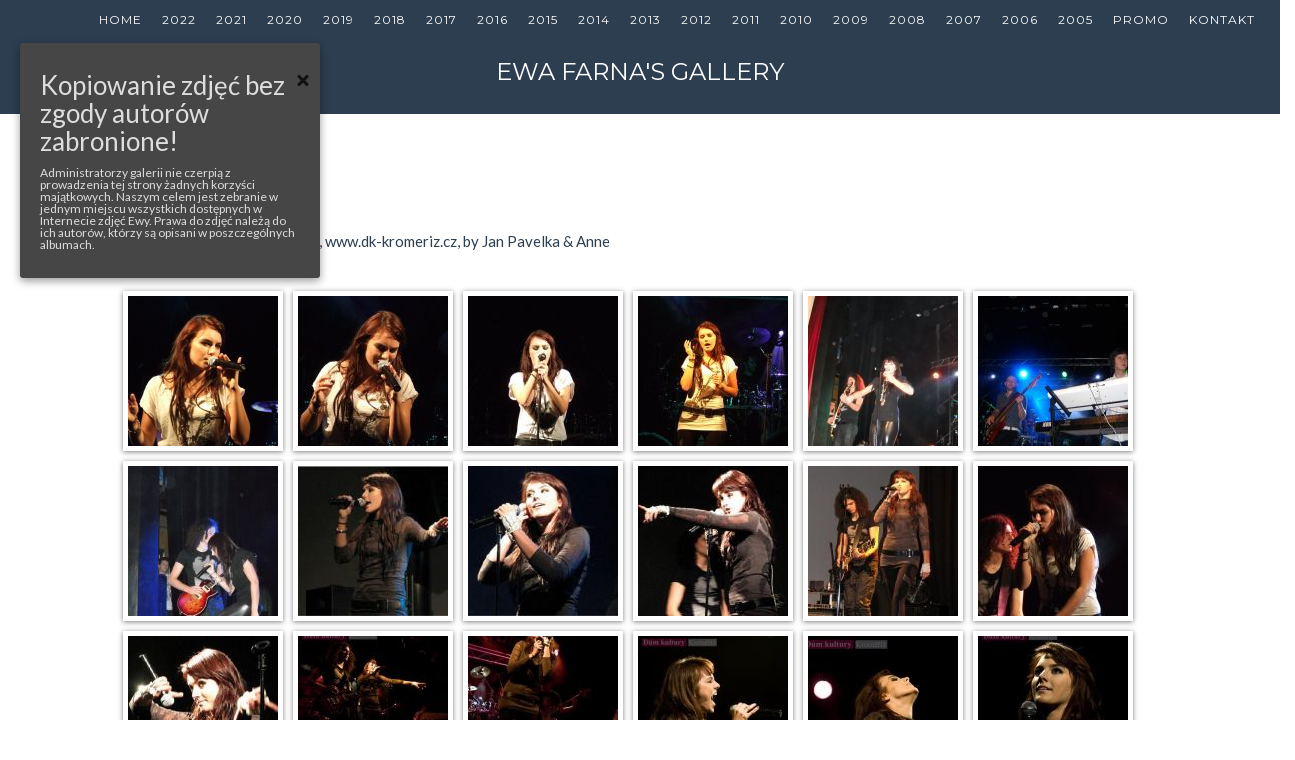

--- FILE ---
content_type: text/html; charset=UTF-8
request_url: http://www.ewafarnagallery.eu/y_2010/gallery/kromeriz/
body_size: 10287
content:
<!DOCTYPE html PUBLIC "-//W3C//DTD XHTML 1.0 Transitional//EN" "http://www.w3.org/TR/xhtml1/DTD/xhtml1-transitional.dtd">

<html xmlns="http://www.w3.org/1999/xhtml" lang="en-US">



<head>



    <meta charset="utf-8">

    <meta http-equiv="X-UA-Compatible" content="IE=edge">

    <meta name="viewport" content="width=device-width, initial-scale=1">

    <meta name="description" content="">

    <meta name="author" content="">



    <title>Ewa Farna&#039;s Gallery</title>



    <!-- Bootstrap Core CSS - Uses Bootswatch Flatly Theme: http://bootswatch.com/flatly/ -->

    <link href="http://www.ewafarnagallery.eu/wp-content/themes/EFGallery/css/bootstrap.css" rel="stylesheet">



    <!-- Custom CSS -->

    <link href="http://www.ewafarnagallery.eu/wp-content/themes/EFGallery/css/efgallery.css" rel="stylesheet">



    <!-- Custom Fonts -->

    <link href="http://www.ewafarnagallery.eu/wp-content/themes/EFGallery/css/font-awesome/css/font-awesome.min.css" rel="stylesheet" type="text/css">

    <link href="http://fonts.googleapis.com/css?family=Montserrat:400,700" rel="stylesheet" type="text/css">

    <link href="http://fonts.googleapis.com/css?family=Lato:400,700,400italic,700italic" rel="stylesheet" type="text/css">



	

	<meta name='robots' content='max-image-preview:large' />
<link rel='dns-prefetch' href='//secure.gravatar.com' />
<!-- This site uses the Google Analytics by ExactMetrics plugin v6.0.2 - Using Analytics tracking - https://www.exactmetrics.com/ -->
<script type="text/javascript" data-cfasync="false">
	var em_version         = '6.0.2';
	var em_track_user      = true;
	var em_no_track_reason = '';
	
	var disableStr = 'ga-disable-UA-81240450-1';

	/* Function to detect opted out users */
	function __gaTrackerIsOptedOut() {
		return document.cookie.indexOf(disableStr + '=true') > -1;
	}

	/* Disable tracking if the opt-out cookie exists. */
	if ( __gaTrackerIsOptedOut() ) {
		window[disableStr] = true;
	}

	/* Opt-out function */
	function __gaTrackerOptout() {
	  document.cookie = disableStr + '=true; expires=Thu, 31 Dec 2099 23:59:59 UTC; path=/';
	  window[disableStr] = true;
	}

	if ( 'undefined' === typeof gaOptout ) {
		function gaOptout() {
			__gaTrackerOptout();
		}
	}
	
	if ( em_track_user ) {
		(function(i,s,o,g,r,a,m){i['GoogleAnalyticsObject']=r;i[r]=i[r]||function(){
			(i[r].q=i[r].q||[]).push(arguments)},i[r].l=1*new Date();a=s.createElement(o),
			m=s.getElementsByTagName(o)[0];a.async=1;a.src=g;m.parentNode.insertBefore(a,m)
		})(window,document,'script','//www.google-analytics.com/analytics.js','__gaTracker');

window.ga = __gaTracker;		__gaTracker('create', 'UA-81240450-1', 'auto');
		__gaTracker('set', 'forceSSL', true);
		__gaTracker('send','pageview');
		__gaTracker( function() { window.ga = __gaTracker; } );
	} else {
		console.log( "" );
		(function() {
			/* https://developers.google.com/analytics/devguides/collection/analyticsjs/ */
			var noopfn = function() {
				return null;
			};
			var noopnullfn = function() {
				return null;
			};
			var Tracker = function() {
				return null;
			};
			var p = Tracker.prototype;
			p.get = noopfn;
			p.set = noopfn;
			p.send = noopfn;
			var __gaTracker = function() {
				var len = arguments.length;
				if ( len === 0 ) {
					return;
				}
				var f = arguments[len-1];
				if ( typeof f !== 'object' || f === null || typeof f.hitCallback !== 'function' ) {
					console.log( 'Not running function __gaTracker(' + arguments[0] + " ....) because you are not being tracked. " + em_no_track_reason );
					return;
				}
				try {
					f.hitCallback();
				} catch (ex) {

				}
			};
			__gaTracker.create = function() {
				return new Tracker();
			};
			__gaTracker.getByName = noopnullfn;
			__gaTracker.getAll = function() {
				return [];
			};
			__gaTracker.remove = noopfn;
			window['__gaTracker'] = __gaTracker;
			window.ga = __gaTracker;		})();
		}
</script>
<!-- / Google Analytics by ExactMetrics -->
<script type="text/javascript">
window._wpemojiSettings = {"baseUrl":"https:\/\/s.w.org\/images\/core\/emoji\/14.0.0\/72x72\/","ext":".png","svgUrl":"https:\/\/s.w.org\/images\/core\/emoji\/14.0.0\/svg\/","svgExt":".svg","source":{"concatemoji":"http:\/\/www.ewafarnagallery.eu\/wp-includes\/js\/wp-emoji-release.min.js?ver=6.2.8"}};
/*! This file is auto-generated */
!function(e,a,t){var n,r,o,i=a.createElement("canvas"),p=i.getContext&&i.getContext("2d");function s(e,t){p.clearRect(0,0,i.width,i.height),p.fillText(e,0,0);e=i.toDataURL();return p.clearRect(0,0,i.width,i.height),p.fillText(t,0,0),e===i.toDataURL()}function c(e){var t=a.createElement("script");t.src=e,t.defer=t.type="text/javascript",a.getElementsByTagName("head")[0].appendChild(t)}for(o=Array("flag","emoji"),t.supports={everything:!0,everythingExceptFlag:!0},r=0;r<o.length;r++)t.supports[o[r]]=function(e){if(p&&p.fillText)switch(p.textBaseline="top",p.font="600 32px Arial",e){case"flag":return s("\ud83c\udff3\ufe0f\u200d\u26a7\ufe0f","\ud83c\udff3\ufe0f\u200b\u26a7\ufe0f")?!1:!s("\ud83c\uddfa\ud83c\uddf3","\ud83c\uddfa\u200b\ud83c\uddf3")&&!s("\ud83c\udff4\udb40\udc67\udb40\udc62\udb40\udc65\udb40\udc6e\udb40\udc67\udb40\udc7f","\ud83c\udff4\u200b\udb40\udc67\u200b\udb40\udc62\u200b\udb40\udc65\u200b\udb40\udc6e\u200b\udb40\udc67\u200b\udb40\udc7f");case"emoji":return!s("\ud83e\udef1\ud83c\udffb\u200d\ud83e\udef2\ud83c\udfff","\ud83e\udef1\ud83c\udffb\u200b\ud83e\udef2\ud83c\udfff")}return!1}(o[r]),t.supports.everything=t.supports.everything&&t.supports[o[r]],"flag"!==o[r]&&(t.supports.everythingExceptFlag=t.supports.everythingExceptFlag&&t.supports[o[r]]);t.supports.everythingExceptFlag=t.supports.everythingExceptFlag&&!t.supports.flag,t.DOMReady=!1,t.readyCallback=function(){t.DOMReady=!0},t.supports.everything||(n=function(){t.readyCallback()},a.addEventListener?(a.addEventListener("DOMContentLoaded",n,!1),e.addEventListener("load",n,!1)):(e.attachEvent("onload",n),a.attachEvent("onreadystatechange",function(){"complete"===a.readyState&&t.readyCallback()})),(e=t.source||{}).concatemoji?c(e.concatemoji):e.wpemoji&&e.twemoji&&(c(e.twemoji),c(e.wpemoji)))}(window,document,window._wpemojiSettings);
</script>
<style type="text/css">
img.wp-smiley,
img.emoji {
	display: inline !important;
	border: none !important;
	box-shadow: none !important;
	height: 1em !important;
	width: 1em !important;
	margin: 0 0.07em !important;
	vertical-align: -0.1em !important;
	background: none !important;
	padding: 0 !important;
}
</style>
	<link rel='stylesheet' id='wp-block-library-css' href='http://www.ewafarnagallery.eu/wp-includes/css/dist/block-library/style.min.css?ver=6.2.8' type='text/css' media='all' />
<style id='wp-block-library-inline-css' type='text/css'>
.has-text-align-justify{text-align:justify;}
</style>
<link rel='stylesheet' id='classic-theme-styles-css' href='http://www.ewafarnagallery.eu/wp-includes/css/classic-themes.min.css?ver=6.2.8' type='text/css' media='all' />
<style id='global-styles-inline-css' type='text/css'>
body{--wp--preset--color--black: #000000;--wp--preset--color--cyan-bluish-gray: #abb8c3;--wp--preset--color--white: #ffffff;--wp--preset--color--pale-pink: #f78da7;--wp--preset--color--vivid-red: #cf2e2e;--wp--preset--color--luminous-vivid-orange: #ff6900;--wp--preset--color--luminous-vivid-amber: #fcb900;--wp--preset--color--light-green-cyan: #7bdcb5;--wp--preset--color--vivid-green-cyan: #00d084;--wp--preset--color--pale-cyan-blue: #8ed1fc;--wp--preset--color--vivid-cyan-blue: #0693e3;--wp--preset--color--vivid-purple: #9b51e0;--wp--preset--gradient--vivid-cyan-blue-to-vivid-purple: linear-gradient(135deg,rgba(6,147,227,1) 0%,rgb(155,81,224) 100%);--wp--preset--gradient--light-green-cyan-to-vivid-green-cyan: linear-gradient(135deg,rgb(122,220,180) 0%,rgb(0,208,130) 100%);--wp--preset--gradient--luminous-vivid-amber-to-luminous-vivid-orange: linear-gradient(135deg,rgba(252,185,0,1) 0%,rgba(255,105,0,1) 100%);--wp--preset--gradient--luminous-vivid-orange-to-vivid-red: linear-gradient(135deg,rgba(255,105,0,1) 0%,rgb(207,46,46) 100%);--wp--preset--gradient--very-light-gray-to-cyan-bluish-gray: linear-gradient(135deg,rgb(238,238,238) 0%,rgb(169,184,195) 100%);--wp--preset--gradient--cool-to-warm-spectrum: linear-gradient(135deg,rgb(74,234,220) 0%,rgb(151,120,209) 20%,rgb(207,42,186) 40%,rgb(238,44,130) 60%,rgb(251,105,98) 80%,rgb(254,248,76) 100%);--wp--preset--gradient--blush-light-purple: linear-gradient(135deg,rgb(255,206,236) 0%,rgb(152,150,240) 100%);--wp--preset--gradient--blush-bordeaux: linear-gradient(135deg,rgb(254,205,165) 0%,rgb(254,45,45) 50%,rgb(107,0,62) 100%);--wp--preset--gradient--luminous-dusk: linear-gradient(135deg,rgb(255,203,112) 0%,rgb(199,81,192) 50%,rgb(65,88,208) 100%);--wp--preset--gradient--pale-ocean: linear-gradient(135deg,rgb(255,245,203) 0%,rgb(182,227,212) 50%,rgb(51,167,181) 100%);--wp--preset--gradient--electric-grass: linear-gradient(135deg,rgb(202,248,128) 0%,rgb(113,206,126) 100%);--wp--preset--gradient--midnight: linear-gradient(135deg,rgb(2,3,129) 0%,rgb(40,116,252) 100%);--wp--preset--duotone--dark-grayscale: url('#wp-duotone-dark-grayscale');--wp--preset--duotone--grayscale: url('#wp-duotone-grayscale');--wp--preset--duotone--purple-yellow: url('#wp-duotone-purple-yellow');--wp--preset--duotone--blue-red: url('#wp-duotone-blue-red');--wp--preset--duotone--midnight: url('#wp-duotone-midnight');--wp--preset--duotone--magenta-yellow: url('#wp-duotone-magenta-yellow');--wp--preset--duotone--purple-green: url('#wp-duotone-purple-green');--wp--preset--duotone--blue-orange: url('#wp-duotone-blue-orange');--wp--preset--font-size--small: 13px;--wp--preset--font-size--medium: 20px;--wp--preset--font-size--large: 36px;--wp--preset--font-size--x-large: 42px;--wp--preset--spacing--20: 0.44rem;--wp--preset--spacing--30: 0.67rem;--wp--preset--spacing--40: 1rem;--wp--preset--spacing--50: 1.5rem;--wp--preset--spacing--60: 2.25rem;--wp--preset--spacing--70: 3.38rem;--wp--preset--spacing--80: 5.06rem;--wp--preset--shadow--natural: 6px 6px 9px rgba(0, 0, 0, 0.2);--wp--preset--shadow--deep: 12px 12px 50px rgba(0, 0, 0, 0.4);--wp--preset--shadow--sharp: 6px 6px 0px rgba(0, 0, 0, 0.2);--wp--preset--shadow--outlined: 6px 6px 0px -3px rgba(255, 255, 255, 1), 6px 6px rgba(0, 0, 0, 1);--wp--preset--shadow--crisp: 6px 6px 0px rgba(0, 0, 0, 1);}:where(.is-layout-flex){gap: 0.5em;}body .is-layout-flow > .alignleft{float: left;margin-inline-start: 0;margin-inline-end: 2em;}body .is-layout-flow > .alignright{float: right;margin-inline-start: 2em;margin-inline-end: 0;}body .is-layout-flow > .aligncenter{margin-left: auto !important;margin-right: auto !important;}body .is-layout-constrained > .alignleft{float: left;margin-inline-start: 0;margin-inline-end: 2em;}body .is-layout-constrained > .alignright{float: right;margin-inline-start: 2em;margin-inline-end: 0;}body .is-layout-constrained > .aligncenter{margin-left: auto !important;margin-right: auto !important;}body .is-layout-constrained > :where(:not(.alignleft):not(.alignright):not(.alignfull)){max-width: var(--wp--style--global--content-size);margin-left: auto !important;margin-right: auto !important;}body .is-layout-constrained > .alignwide{max-width: var(--wp--style--global--wide-size);}body .is-layout-flex{display: flex;}body .is-layout-flex{flex-wrap: wrap;align-items: center;}body .is-layout-flex > *{margin: 0;}:where(.wp-block-columns.is-layout-flex){gap: 2em;}.has-black-color{color: var(--wp--preset--color--black) !important;}.has-cyan-bluish-gray-color{color: var(--wp--preset--color--cyan-bluish-gray) !important;}.has-white-color{color: var(--wp--preset--color--white) !important;}.has-pale-pink-color{color: var(--wp--preset--color--pale-pink) !important;}.has-vivid-red-color{color: var(--wp--preset--color--vivid-red) !important;}.has-luminous-vivid-orange-color{color: var(--wp--preset--color--luminous-vivid-orange) !important;}.has-luminous-vivid-amber-color{color: var(--wp--preset--color--luminous-vivid-amber) !important;}.has-light-green-cyan-color{color: var(--wp--preset--color--light-green-cyan) !important;}.has-vivid-green-cyan-color{color: var(--wp--preset--color--vivid-green-cyan) !important;}.has-pale-cyan-blue-color{color: var(--wp--preset--color--pale-cyan-blue) !important;}.has-vivid-cyan-blue-color{color: var(--wp--preset--color--vivid-cyan-blue) !important;}.has-vivid-purple-color{color: var(--wp--preset--color--vivid-purple) !important;}.has-black-background-color{background-color: var(--wp--preset--color--black) !important;}.has-cyan-bluish-gray-background-color{background-color: var(--wp--preset--color--cyan-bluish-gray) !important;}.has-white-background-color{background-color: var(--wp--preset--color--white) !important;}.has-pale-pink-background-color{background-color: var(--wp--preset--color--pale-pink) !important;}.has-vivid-red-background-color{background-color: var(--wp--preset--color--vivid-red) !important;}.has-luminous-vivid-orange-background-color{background-color: var(--wp--preset--color--luminous-vivid-orange) !important;}.has-luminous-vivid-amber-background-color{background-color: var(--wp--preset--color--luminous-vivid-amber) !important;}.has-light-green-cyan-background-color{background-color: var(--wp--preset--color--light-green-cyan) !important;}.has-vivid-green-cyan-background-color{background-color: var(--wp--preset--color--vivid-green-cyan) !important;}.has-pale-cyan-blue-background-color{background-color: var(--wp--preset--color--pale-cyan-blue) !important;}.has-vivid-cyan-blue-background-color{background-color: var(--wp--preset--color--vivid-cyan-blue) !important;}.has-vivid-purple-background-color{background-color: var(--wp--preset--color--vivid-purple) !important;}.has-black-border-color{border-color: var(--wp--preset--color--black) !important;}.has-cyan-bluish-gray-border-color{border-color: var(--wp--preset--color--cyan-bluish-gray) !important;}.has-white-border-color{border-color: var(--wp--preset--color--white) !important;}.has-pale-pink-border-color{border-color: var(--wp--preset--color--pale-pink) !important;}.has-vivid-red-border-color{border-color: var(--wp--preset--color--vivid-red) !important;}.has-luminous-vivid-orange-border-color{border-color: var(--wp--preset--color--luminous-vivid-orange) !important;}.has-luminous-vivid-amber-border-color{border-color: var(--wp--preset--color--luminous-vivid-amber) !important;}.has-light-green-cyan-border-color{border-color: var(--wp--preset--color--light-green-cyan) !important;}.has-vivid-green-cyan-border-color{border-color: var(--wp--preset--color--vivid-green-cyan) !important;}.has-pale-cyan-blue-border-color{border-color: var(--wp--preset--color--pale-cyan-blue) !important;}.has-vivid-cyan-blue-border-color{border-color: var(--wp--preset--color--vivid-cyan-blue) !important;}.has-vivid-purple-border-color{border-color: var(--wp--preset--color--vivid-purple) !important;}.has-vivid-cyan-blue-to-vivid-purple-gradient-background{background: var(--wp--preset--gradient--vivid-cyan-blue-to-vivid-purple) !important;}.has-light-green-cyan-to-vivid-green-cyan-gradient-background{background: var(--wp--preset--gradient--light-green-cyan-to-vivid-green-cyan) !important;}.has-luminous-vivid-amber-to-luminous-vivid-orange-gradient-background{background: var(--wp--preset--gradient--luminous-vivid-amber-to-luminous-vivid-orange) !important;}.has-luminous-vivid-orange-to-vivid-red-gradient-background{background: var(--wp--preset--gradient--luminous-vivid-orange-to-vivid-red) !important;}.has-very-light-gray-to-cyan-bluish-gray-gradient-background{background: var(--wp--preset--gradient--very-light-gray-to-cyan-bluish-gray) !important;}.has-cool-to-warm-spectrum-gradient-background{background: var(--wp--preset--gradient--cool-to-warm-spectrum) !important;}.has-blush-light-purple-gradient-background{background: var(--wp--preset--gradient--blush-light-purple) !important;}.has-blush-bordeaux-gradient-background{background: var(--wp--preset--gradient--blush-bordeaux) !important;}.has-luminous-dusk-gradient-background{background: var(--wp--preset--gradient--luminous-dusk) !important;}.has-pale-ocean-gradient-background{background: var(--wp--preset--gradient--pale-ocean) !important;}.has-electric-grass-gradient-background{background: var(--wp--preset--gradient--electric-grass) !important;}.has-midnight-gradient-background{background: var(--wp--preset--gradient--midnight) !important;}.has-small-font-size{font-size: var(--wp--preset--font-size--small) !important;}.has-medium-font-size{font-size: var(--wp--preset--font-size--medium) !important;}.has-large-font-size{font-size: var(--wp--preset--font-size--large) !important;}.has-x-large-font-size{font-size: var(--wp--preset--font-size--x-large) !important;}
.wp-block-navigation a:where(:not(.wp-element-button)){color: inherit;}
:where(.wp-block-columns.is-layout-flex){gap: 2em;}
.wp-block-pullquote{font-size: 1.5em;line-height: 1.6;}
</style>
<link rel='stylesheet' id='foobox-free-min-css' href='http://www.ewafarnagallery.eu/wp-content/plugins/foobox-image-lightbox/free/css/foobox.free.min.css?ver=1.2.27' type='text/css' media='all' />
<link rel='stylesheet' id='foogallery-template-default-css' href='https://www.ewafarnagallery.eu/wp-content/plugins/foogallery/extensions/default-templates/default/css/gallery-default.css?ver=1.2.20' type='text/css' media='all' />
<link rel='stylesheet' id='cookie-consent-style-css' href='http://www.ewafarnagallery.eu/wp-content/plugins/uk-cookie-consent/assets/css/style.css?ver=6.2.8' type='text/css' media='all' />
<link rel='stylesheet' id='jetpack_css-css' href='http://www.ewafarnagallery.eu/wp-content/plugins/jetpack/css/jetpack.css?ver=8.3.3' type='text/css' media='all' />
<script type='text/javascript' id='exactmetrics-frontend-script-js-extra'>
/* <![CDATA[ */
var exactmetrics_frontend = {"js_events_tracking":"true","download_extensions":"zip,mp3,mpeg,pdf,docx,pptx,xlsx,rar","inbound_paths":"[{\"path\":\"\\\/go\\\/\",\"label\":\"affiliate\"},{\"path\":\"\\\/recommend\\\/\",\"label\":\"affiliate\"}]","home_url":"http:\/\/www.ewafarnagallery.eu","hash_tracking":"false"};
/* ]]> */
</script>
<script type='text/javascript' src='http://www.ewafarnagallery.eu/wp-content/plugins/google-analytics-dashboard-for-wp/assets/js/frontend.min.js?ver=6.0.2' id='exactmetrics-frontend-script-js'></script>
<script type='text/javascript' src='http://www.ewafarnagallery.eu/wp-includes/js/jquery/jquery.min.js?ver=3.6.4' id='jquery-core-js'></script>
<script type='text/javascript' src='http://www.ewafarnagallery.eu/wp-includes/js/jquery/jquery-migrate.min.js?ver=3.4.0' id='jquery-migrate-js'></script>
<script type='text/javascript' src='http://www.ewafarnagallery.eu/wp-content/plugins/foobox-image-lightbox/free/js/foobox.free.min.js?ver=1.2.27' id='foobox-free-min-js'></script>
<link rel="https://api.w.org/" href="http://www.ewafarnagallery.eu/wp-json/" /><link rel="alternate" type="application/json" href="http://www.ewafarnagallery.eu/wp-json/wp/v2/pages/20" /><link rel="EditURI" type="application/rsd+xml" title="RSD" href="http://www.ewafarnagallery.eu/xmlrpc.php?rsd" />
<link rel="wlwmanifest" type="application/wlwmanifest+xml" href="http://www.ewafarnagallery.eu/wp-includes/wlwmanifest.xml" />
<meta name="generator" content="WordPress 6.2.8" />
<link rel="canonical" href="http://www.ewafarnagallery.eu/y_2010/" />
<link rel='shortlink' href='https://wp.me/P8jUug-k' />
<link rel="alternate" type="application/json+oembed" href="http://www.ewafarnagallery.eu/wp-json/oembed/1.0/embed?url=http%3A%2F%2Fwww.ewafarnagallery.eu%2Fy_2010%2F" />
<link rel="alternate" type="text/xml+oembed" href="http://www.ewafarnagallery.eu/wp-json/oembed/1.0/embed?url=http%3A%2F%2Fwww.ewafarnagallery.eu%2Fy_2010%2F&#038;format=xml" />
<style id="ctcc-css" type="text/css" media="screen">
				#catapult-cookie-bar {
					box-sizing: border-box;
					max-height: 0;
					opacity: 0;
					z-index: 99999;
					overflow: hidden;
					color: #ddd;
					position: fixed;
					left: 20px;
					top: 6%;
					width: 300px;
					background-color: #464646;
				}
				#catapult-cookie-bar a {
					color: #fff;
				}
				#catapult-cookie-bar .x_close span {
					background-color: ;
				}
				button#catapultCookie {
					background:;
					color: ;
					border: 0; padding: 6px 9px; border-radius: 3px;
				}
				#catapult-cookie-bar h3 {
					color: #ddd;
				}
				.has-cookie-bar #catapult-cookie-bar {
					opacity: 1;
					max-height: 999px;
					min-height: 30px;
				}</style>
<link rel='dns-prefetch' href='//v0.wordpress.com'/>
<style type='text/css'>img#wpstats{display:none}</style>
<!-- Jetpack Open Graph Tags -->
<meta property="og:type" content="article" />
<meta property="og:title" content="2010" />
<meta property="og:url" content="http://www.ewafarnagallery.eu/y_2010/" />
<meta property="og:description" content="Visit the post for more." />
<meta property="article:published_time" content="2016-07-19T19:52:59+00:00" />
<meta property="article:modified_time" content="2018-03-06T22:31:40+00:00" />
<meta property="og:site_name" content="Ewa Farna&#039;s Gallery" />
<meta property="og:image" content="https://s0.wp.com/i/blank.jpg" />
<meta property="og:locale" content="en_US" />
<meta name="twitter:text:title" content="2010" />
<meta name="twitter:card" content="summary" />
<meta name="twitter:description" content="Visit the post for more." />

<!-- End Jetpack Open Graph Tags -->

	

    <!-- HTML5 Shim and Respond.js IE8 support of HTML5 elements and media queries -->

    <!-- WARNING: Respond.js doesn't work if you view the page via file:// -->

    <!--[if lt IE 9]>

        <script src="https://oss.maxcdn.com/libs/html5shiv/3.7.0/html5shiv.js"></script>

        <script src="https://oss.maxcdn.com/libs/respond.js/1.4.2/respond.min.js"></script>

    <![endif]-->

    <!-- Bootstrap Core JavaScript -->

    <script src="http://www.ewafarnagallery.eu/wp-content/themes/EFGallery/js/bootstrap.min.js"></script>



    <!-- Plugin JavaScript -->

    <script src="http://cdnjs.cloudflare.com/ajax/libs/jquery-easing/1.3/jquery.easing.min.js"></script>

   



 

    <script src="http://www.ewafarnagallery.eu/wp-content/themes/EFGallery/js/jqBootstrapValidation.js"></script>

<!-- Custom Theme JavaScript -->

    <script src="http://www.ewafarnagallery.eu/wp-content/themes/EFGallery/js/freelancer.js"></script>



</head>





<body id="page-top" class="index">



    <!-- Navigation -->

    <nav class="navbar navbar-default navbar-fixed-top">

        <div class="container">

            <!-- Brand and toggle get grouped for better mobile display -->

            <div class="navbar-header page-scroll">

                <button type="button" class="navbar-toggle" data-toggle="collapse" data-target="#bs-example-navbar-collapse-1">

                    <span class="sr-only">Toggle navigation</span>

                    <span class="icon-bar"></span>

                    <span class="icon-bar"></span>

                    <span class="icon-bar"></span>

                </button>

            </div>



            <!-- Collect the nav links, forms, and other content for toggling -->

            <div class="collapse navbar-collapse" id="bs-example-navbar-collapse-1">

                <ul class="nav navbar-nav navbar-right">

					<li class="hidden">

                        <a href="#page-top"></a>

					</li>

				
				<li class="page-scroll">

                        <a href="http://www.ewafarnagallery.eu/">HOME</a>

                    </li>

									<li class="page-scroll">

                        <a href="http://www.ewafarnagallery.eu/y_2022/">2022</a>

                    </li>

									<li class="page-scroll">

                        <a href="http://www.ewafarnagallery.eu/y_2021/">2021</a>

                    </li>

									<li class="page-scroll">

                        <a href="http://www.ewafarnagallery.eu/y_2020/">2020</a>

                    </li>

									<li class="page-scroll">

                        <a href="http://www.ewafarnagallery.eu/y_2019/">2019</a>

                    </li>

									<li class="page-scroll">

                        <a href="http://www.ewafarnagallery.eu/y_2018/">2018</a>

                    </li>

									<li class="page-scroll">

                        <a href="http://www.ewafarnagallery.eu/y_2017/">2017</a>

                    </li>

									<li class="page-scroll">

                        <a href="http://www.ewafarnagallery.eu/y_2016/">2016</a>

                    </li>

									<li class="page-scroll">

                        <a href="http://www.ewafarnagallery.eu/y_2015/">2015</a>

                    </li>

									<li class="page-scroll">

                        <a href="http://www.ewafarnagallery.eu/y_2014/">2014</a>

                    </li>

									<li class="page-scroll">

                        <a href="http://www.ewafarnagallery.eu/y_2013/">2013</a>

                    </li>

									<li class="page-scroll">

                        <a href="http://www.ewafarnagallery.eu/y_2012/">2012</a>

                    </li>

									<li class="page-scroll">

                        <a href="http://www.ewafarnagallery.eu/y_2011/">2011</a>

                    </li>

									<li class="page-scroll">

                        <a href="http://www.ewafarnagallery.eu/y_2010/">2010</a>

                    </li>

									<li class="page-scroll">

                        <a href="http://www.ewafarnagallery.eu/y_2009/">2009</a>

                    </li>

									<li class="page-scroll">

                        <a href="http://www.ewafarnagallery.eu/y_2008/">2008</a>

                    </li>

									<li class="page-scroll">

                        <a href="http://www.ewafarnagallery.eu/y_2007/">2007</a>

                    </li>

									<li class="page-scroll">

                        <a href="http://www.ewafarnagallery.eu/y_2006/">2006</a>

                    </li>

									<li class="page-scroll">

                        <a href="http://www.ewafarnagallery.eu/y_2005/">2005</a>

                    </li>

									<li class="page-scroll">

                        <a href="http://www.ewafarnagallery.eu/promo/">Promo</a>

                    </li>

				
				<li class="page-scroll">

                        <a href="http://www.ewafarnagallery.eu/kontakt">KONTAKT</a>

                    </li>

                </ul>

            </div>

            <!-- /.navbar-collapse -->

        </div>

        <!-- /.container-fluid -->

    </nav>



    <!-- Header -->

    <header>

        <div class="container">

            <div class="row">

                <div class="col-lg-12">

                    <div class="intro-text">

                        <span class="name">Ewa Farna&#039;s Gallery</span>

                    </div>

                </div>

            </div>

        </div>

    </header>


		
		
				<div class="row">        
					<div class="col-lg-7 col-lg-offset-2">
						<div id="2010" class="foogallery-album-header"><p><a href="/y_2010/">« back to album</a></p><h2>Kroměříž</h2><p class="gallery_description">photos from: kromerizsky.denik.cz, www.dk-kromeriz.cz, by Jan Pavelka & Anne
</p></div><div id="foogallery-gallery-57199" class="foogallery-container foogallery-default foogallery-link-image foogallery-lightbox-foobox-free spacing-width-10 hover-effect-zoom  border-style-square-white alignment-left hover-caption-simple foogallery-default-loading">
	<a  href="http://www.ewafarnagallery.eu/galleries/57199/368558_kromeriz.jpg" data-attachment-id="57201"><img  src="http://www.ewafarnagallery.eu/galleries/cache/57199/368558_kromeriz/220812274.jpg" width="150" height="150" /></a><a  href="http://www.ewafarnagallery.eu/galleries/57199/368559_kromeriz.jpg" data-attachment-id="57202"><img  src="http://www.ewafarnagallery.eu/galleries/cache/57199/368559_kromeriz/-157930603.jpg" width="150" height="150" /></a><a  href="http://www.ewafarnagallery.eu/galleries/57199/368560_kromeriz.jpg" data-attachment-id="57203"><img  src="http://www.ewafarnagallery.eu/galleries/cache/57199/368560_kromeriz/-528359159.jpg" width="150" height="150" /></a><a  href="http://www.ewafarnagallery.eu/galleries/57199/368561_kromeriz.jpg" data-attachment-id="57204"><img  src="http://www.ewafarnagallery.eu/galleries/cache/57199/368561_kromeriz/36953889.jpg" width="150" height="150" /></a><a  href="http://www.ewafarnagallery.eu/galleries/57199/368562_kromeriz.jpg" data-attachment-id="57205"><img  src="http://www.ewafarnagallery.eu/galleries/cache/57199/368562_kromeriz/-863103098.jpg" width="150" height="150" /></a><a  href="http://www.ewafarnagallery.eu/galleries/57199/368563_kromeriz.jpg" data-attachment-id="57206"><img  src="http://www.ewafarnagallery.eu/galleries/cache/57199/368563_kromeriz/925986785.jpg" width="150" height="150" /></a><a  href="http://www.ewafarnagallery.eu/galleries/57199/368564_kromeriz.jpg" data-attachment-id="57207"><img  src="http://www.ewafarnagallery.eu/galleries/cache/57199/368564_kromeriz/-1971027831.jpg" width="150" height="150" /></a><a  href="http://www.ewafarnagallery.eu/galleries/57199/368565_kromeriz.jpg" data-attachment-id="57208"><img  src="http://www.ewafarnagallery.eu/galleries/cache/57199/368565_kromeriz/1512845887.jpg" width="150" height="150" /></a><a  href="http://www.ewafarnagallery.eu/galleries/57199/368566_kromeriz.jpg" data-attachment-id="57209"><img  src="http://www.ewafarnagallery.eu/galleries/cache/57199/368566_kromeriz/-1802372456.jpg" width="150" height="150" /></a><a  href="http://www.ewafarnagallery.eu/galleries/57199/368567_kromeriz.jpg" data-attachment-id="57210"><img  src="http://www.ewafarnagallery.eu/galleries/cache/57199/368567_kromeriz/519075975.jpg" width="150" height="150" /></a><a  href="http://www.ewafarnagallery.eu/galleries/57199/368568_kromeriz.jpg" data-attachment-id="57211"><img  src="http://www.ewafarnagallery.eu/galleries/cache/57199/368568_kromeriz/1163253873.jpg" width="150" height="150" /></a><a  href="http://www.ewafarnagallery.eu/galleries/57199/368569_kromeriz.jpg" data-attachment-id="57212"><img  src="http://www.ewafarnagallery.eu/galleries/cache/57199/368569_kromeriz/-1091919850.jpg" width="150" height="150" /></a><a  href="http://www.ewafarnagallery.eu/galleries/57199/368571_kromeriz.jpg" data-attachment-id="57213"><img  src="http://www.ewafarnagallery.eu/galleries/cache/57199/368571_kromeriz/714066506.jpg" width="150" height="150" /></a><a  href="http://www.ewafarnagallery.eu/galleries/57199/368572_kromeriz.jpg" data-attachment-id="57214"><img  src="http://www.ewafarnagallery.eu/galleries/cache/57199/368572_kromeriz/469853349.jpg" width="150" height="150" /></a><a  href="http://www.ewafarnagallery.eu/galleries/57199/368573_kromeriz.jpg" data-attachment-id="57215"><img  src="http://www.ewafarnagallery.eu/galleries/cache/57199/368573_kromeriz/109067461.jpg" width="150" height="150" /></a><a  href="http://www.ewafarnagallery.eu/galleries/57199/368574_kromeriz.jpg" data-attachment-id="57216"><img  src="http://www.ewafarnagallery.eu/galleries/cache/57199/368574_kromeriz/1510732714.jpg" width="150" height="150" /></a><a  href="http://www.ewafarnagallery.eu/galleries/57199/368575_kromeriz.jpg" data-attachment-id="57217"><img  src="http://www.ewafarnagallery.eu/galleries/cache/57199/368575_kromeriz/1082829770.jpg" width="150" height="150" /></a><a  href="http://www.ewafarnagallery.eu/galleries/57199/368576_kromeriz.jpg" data-attachment-id="57218"><img  src="http://www.ewafarnagallery.eu/galleries/cache/57199/368576_kromeriz/1142852027.jpg" width="150" height="150" /></a><a  href="http://www.ewafarnagallery.eu/galleries/57199/368577_kromeriz.jpg" data-attachment-id="57219"><img  src="http://www.ewafarnagallery.eu/galleries/cache/57199/368577_kromeriz/1587532251.jpg" width="150" height="150" /></a><a  href="http://www.ewafarnagallery.eu/galleries/57199/368578_kromeriz.jpg" data-attachment-id="57220"><img  src="http://www.ewafarnagallery.eu/galleries/cache/57199/368578_kromeriz/190775505.jpg" width="150" height="150" /></a><a  href="http://www.ewafarnagallery.eu/galleries/57199/368579_kromeriz.jpg" data-attachment-id="57221"><img  src="http://www.ewafarnagallery.eu/galleries/cache/57199/368579_kromeriz/299784369.jpg" width="150" height="150" /></a><a  href="http://www.ewafarnagallery.eu/galleries/57199/368580_kromeriz.jpg" data-attachment-id="57222"><img  src="http://www.ewafarnagallery.eu/galleries/cache/57199/368580_kromeriz/-99693792.jpg" width="150" height="150" /></a><a  href="http://www.ewafarnagallery.eu/galleries/57199/368581_kromeriz.jpg" data-attachment-id="57223"><img  src="http://www.ewafarnagallery.eu/galleries/cache/57199/368581_kromeriz/-527461568.jpg" width="150" height="150" /></a><a  href="http://www.ewafarnagallery.eu/galleries/57199/368582_kromeriz.jpg" data-attachment-id="57224"><img  src="http://www.ewafarnagallery.eu/galleries/cache/57199/368582_kromeriz/-704561745.jpg" width="150" height="150" /></a><a  href="http://www.ewafarnagallery.eu/galleries/57199/368583_kromeriz.jpg" data-attachment-id="57225"><img  src="http://www.ewafarnagallery.eu/galleries/cache/57199/368583_kromeriz/-864000561.jpg" width="150" height="150" /></a><a  href="http://www.ewafarnagallery.eu/galleries/57199/368584_kromeriz.jpg" data-attachment-id="57226"><img  src="http://www.ewafarnagallery.eu/galleries/cache/57199/368584_kromeriz/-1878283616.jpg" width="150" height="150" /></a><a  href="http://www.ewafarnagallery.eu/galleries/57199/368585_kromeriz.jpg" data-attachment-id="57227"><img  src="http://www.ewafarnagallery.eu/galleries/cache/57199/368585_kromeriz/-1970605376.jpg" width="150" height="150" /></a><a  href="http://www.ewafarnagallery.eu/galleries/57199/368586_kromeriz.jpg" data-attachment-id="57228"><img  src="http://www.ewafarnagallery.eu/galleries/cache/57199/368586_kromeriz/-1910583119.jpg" width="150" height="150" /></a><a  href="http://www.ewafarnagallery.eu/galleries/57199/368587_kromeriz.jpg" data-attachment-id="57229"><img  src="http://www.ewafarnagallery.eu/galleries/cache/57199/368587_kromeriz/-1801484079.jpg" width="150" height="150" /></a><a  href="http://www.ewafarnagallery.eu/galleries/57199/368588_kromeriz.jpg" data-attachment-id="57230"><img  src="http://www.ewafarnagallery.eu/galleries/cache/57199/368588_kromeriz/1608184408.jpg" width="150" height="150" /></a><a  href="http://www.ewafarnagallery.eu/galleries/57199/368589_kromeriz.jpg" data-attachment-id="57231"><img  src="http://www.ewafarnagallery.eu/galleries/cache/57199/368589_kromeriz/1163635256.jpg" width="150" height="150" /></a><a  href="http://www.ewafarnagallery.eu/galleries/57199/368590_kromeriz.jpg" data-attachment-id="57232"><img  src="http://www.ewafarnagallery.eu/galleries/cache/57199/368590_kromeriz/-1213846752.jpg" width="150" height="150" /></a><a  href="http://www.ewafarnagallery.eu/galleries/57199/368591_kromeriz.jpg" data-attachment-id="57233"><img  src="http://www.ewafarnagallery.eu/galleries/cache/57199/368591_kromeriz/-1389923520.jpg" width="150" height="150" /></a><a  href="http://www.ewafarnagallery.eu/galleries/57199/368592_kromeriz.jpg" data-attachment-id="57234"><img  src="http://www.ewafarnagallery.eu/galleries/cache/57199/368592_kromeriz/-1683366481.jpg" width="150" height="150" /></a><a  href="http://www.ewafarnagallery.eu/galleries/57199/368593_kromeriz.jpg" data-attachment-id="57235"><img  src="http://www.ewafarnagallery.eu/galleries/cache/57199/368593_kromeriz/-2128050737.jpg" width="150" height="150" /></a><a  href="http://www.ewafarnagallery.eu/galleries/57199/368594_kromeriz.jpg" data-attachment-id="57236"><img  src="http://www.ewafarnagallery.eu/galleries/cache/57199/368594_kromeriz/-576501088.jpg" width="150" height="150" /></a><a  href="http://www.ewafarnagallery.eu/galleries/57199/368595_kromeriz.jpg" data-attachment-id="57237"><img  src="http://www.ewafarnagallery.eu/galleries/cache/57199/368595_kromeriz/-954068288.jpg" width="150" height="150" /></a><a  href="http://www.ewafarnagallery.eu/galleries/57199/368596_kromeriz.jpg" data-attachment-id="57238"><img  src="http://www.ewafarnagallery.eu/galleries/cache/57199/368596_kromeriz/-1011470159.jpg" width="150" height="150" /></a><a  href="http://www.ewafarnagallery.eu/galleries/57199/368597_kromeriz.jpg" data-attachment-id="57239"><img  src="http://www.ewafarnagallery.eu/galleries/cache/57199/368597_kromeriz/-650680111.jpg" width="150" height="150" /></a><a  href="http://www.ewafarnagallery.eu/galleries/57199/368598_kromeriz.jpg" data-attachment-id="57240"><img  src="http://www.ewafarnagallery.eu/galleries/cache/57199/368598_kromeriz/1787685020.jpg" width="150" height="150" /></a><a  href="http://www.ewafarnagallery.eu/galleries/57199/368599_kromeriz.jpg" data-attachment-id="57241"><img  src="http://www.ewafarnagallery.eu/galleries/cache/57199/368599_kromeriz/1879879932.jpg" width="150" height="150" /></a><a  href="http://www.ewafarnagallery.eu/galleries/57199/368600_kromeriz.jpg" data-attachment-id="57242"><img  src="http://www.ewafarnagallery.eu/galleries/cache/57199/368600_kromeriz/922097985.jpg" width="150" height="150" /></a><a  href="http://www.ewafarnagallery.eu/galleries/57199/368601_kromeriz.jpg" data-attachment-id="57243"><img  src="http://www.ewafarnagallery.eu/galleries/cache/57199/368601_kromeriz/746012961.jpg" width="150" height="150" /></a><a  href="http://www.ewafarnagallery.eu/galleries/57199/368602_kromeriz.jpg" data-attachment-id="57244"><img  src="http://www.ewafarnagallery.eu/galleries/cache/57199/368602_kromeriz/452587470.jpg" width="150" height="150" /></a><a  href="http://www.ewafarnagallery.eu/galleries/57199/368603_kromeriz.jpg" data-attachment-id="57245"><img  src="http://www.ewafarnagallery.eu/galleries/cache/57199/368603_kromeriz/7911342.jpg" width="150" height="150" /></a><a  href="http://www.ewafarnagallery.eu/galleries/57199/368605_kromeriz.jpg" data-attachment-id="57246"><img  src="http://www.ewafarnagallery.eu/galleries/cache/57199/368605_kromeriz/-615140478.jpg" width="150" height="150" /></a><a  href="http://www.ewafarnagallery.eu/galleries/57199/368606_kromeriz.jpg" data-attachment-id="57247"><img  src="http://www.ewafarnagallery.eu/galleries/cache/57199/368606_kromeriz/367557413.jpg" width="150" height="150" /></a><a  href="http://www.ewafarnagallery.eu/galleries/57199/368607_kromeriz.jpg" data-attachment-id="57248"><img  src="http://www.ewafarnagallery.eu/galleries/cache/57199/368607_kromeriz/-985609837.jpg" width="150" height="150" /></a><a  href="http://www.ewafarnagallery.eu/galleries/57199/368608_kromeriz.jpg" data-attachment-id="57249"><img  src="http://www.ewafarnagallery.eu/galleries/cache/57199/368608_kromeriz/-1629132443.jpg" width="150" height="150" /></a><a  href="http://www.ewafarnagallery.eu/galleries/57199/368609_kromeriz.jpg" data-attachment-id="57250"><img  src="http://www.ewafarnagallery.eu/galleries/cache/57199/368609_kromeriz/344255354.jpg" width="150" height="150" /></a><a  href="http://www.ewafarnagallery.eu/galleries/57199/368610_kromeriz.jpg" data-attachment-id="57251"><img  src="http://www.ewafarnagallery.eu/galleries/cache/57199/368610_kromeriz/122112613.jpg" width="150" height="150" /></a><a  href="http://www.ewafarnagallery.eu/galleries/57199/368611_kromeriz.jpg" data-attachment-id="57252"><img  src="http://www.ewafarnagallery.eu/galleries/cache/57199/368611_kromeriz/-50843134.jpg" width="150" height="150" /></a><a  href="http://www.ewafarnagallery.eu/galleries/57199/368612_kromeriz.jpg" data-attachment-id="57253"><img  src="http://www.ewafarnagallery.eu/galleries/cache/57199/368612_kromeriz/843446949.jpg" width="150" height="150" /></a><a  href="http://www.ewafarnagallery.eu/galleries/57199/368613_kromeriz.jpg" data-attachment-id="57254"><img  src="http://www.ewafarnagallery.eu/galleries/cache/57199/368613_kromeriz/-789068659.jpg" width="150" height="150" /></a><a  href="http://www.ewafarnagallery.eu/galleries/57199/368614_kromeriz.jpg" data-attachment-id="57255"><img  src="http://www.ewafarnagallery.eu/galleries/cache/57199/368614_kromeriz/1833053157.jpg" width="150" height="150" /></a><a  href="http://www.ewafarnagallery.eu/galleries/57199/368615_kromeriz.jpg" data-attachment-id="57256"><img  src="http://www.ewafarnagallery.eu/galleries/cache/57199/368615_kromeriz/-1761782910.jpg" width="150" height="150" /></a><a  href="http://www.ewafarnagallery.eu/galleries/57199/368616_kromeriz.jpg" data-attachment-id="57257"><img  src="http://www.ewafarnagallery.eu/galleries/cache/57199/368616_kromeriz/1480629029.jpg" width="150" height="150" /></a><a  href="http://www.ewafarnagallery.eu/galleries/57199/368617_kromeriz.jpg" data-attachment-id="57258"><img  src="http://www.ewafarnagallery.eu/galleries/cache/57199/368617_kromeriz/-1998050925.jpg" width="150" height="150" /></a><a  href="http://www.ewafarnagallery.eu/galleries/57199/368618_kromeriz.jpg" data-attachment-id="57259"><img  src="http://www.ewafarnagallery.eu/galleries/cache/57199/368618_kromeriz/-749893275.jpg" width="150" height="150" /></a><a  href="http://www.ewafarnagallery.eu/galleries/57199/368619_kromeriz.jpg" data-attachment-id="57260"><img  src="http://www.ewafarnagallery.eu/galleries/cache/57199/368619_kromeriz/-945184519.jpg" width="150" height="150" /></a><a  href="http://www.ewafarnagallery.eu/galleries/57199/368620_kromeriz.jpg" data-attachment-id="57261"><img  src="http://www.ewafarnagallery.eu/galleries/cache/57199/368620_kromeriz/-776050075.jpg" width="150" height="150" /></a><a  href="http://www.ewafarnagallery.eu/galleries/57199/368622_kromeriz.jpg" data-attachment-id="57262"><img  src="http://www.ewafarnagallery.eu/galleries/cache/57199/368622_kromeriz/2040220038.jpg" width="150" height="150" /></a><a  href="http://www.ewafarnagallery.eu/galleries/57199/368623_kromeriz.jpg" data-attachment-id="57263"><img  src="http://www.ewafarnagallery.eu/galleries/cache/57199/368623_kromeriz/1662652902.jpg" width="150" height="150" /></a><a  href="http://www.ewafarnagallery.eu/galleries/57199/368624_kromeriz.jpg" data-attachment-id="57264"><img  src="http://www.ewafarnagallery.eu/galleries/cache/57199/368624_kromeriz/647796934.jpg" width="150" height="150" /></a><a  href="http://www.ewafarnagallery.eu/galleries/57199/368625_kromeriz.jpg" data-attachment-id="57265"><img  src="http://www.ewafarnagallery.eu/galleries/cache/57199/368625_kromeriz/1008582822.jpg" width="150" height="150" /></a><a  href="http://www.ewafarnagallery.eu/galleries/57199/368626_kromeriz.jpg" data-attachment-id="57266"><img  src="http://www.ewafarnagallery.eu/galleries/cache/57199/368626_kromeriz/329132038.jpg" width="150" height="150" /></a><a  href="http://www.ewafarnagallery.eu/galleries/57199/368627_kromeriz.jpg" data-attachment-id="57267"><img  src="http://www.ewafarnagallery.eu/galleries/cache/57199/368627_kromeriz/153055334.jpg" width="150" height="150" /></a><a  href="http://www.ewafarnagallery.eu/galleries/57199/368628_kromeriz.jpg" data-attachment-id="57268"><img  src="http://www.ewafarnagallery.eu/galleries/cache/57199/368628_kromeriz/-1735181754.jpg" width="150" height="150" /></a><a  href="http://www.ewafarnagallery.eu/galleries/57199/368629_kromeriz.jpg" data-attachment-id="57269"><img  src="http://www.ewafarnagallery.eu/galleries/cache/57199/368629_kromeriz/-2112724442.jpg" width="150" height="150" /></a><a  href="http://www.ewafarnagallery.eu/galleries/57199/368630_kromeriz.jpg" data-attachment-id="57270"><img  src="http://www.ewafarnagallery.eu/galleries/cache/57199/368630_kromeriz/19994950.jpg" width="150" height="150" /></a><a  href="http://www.ewafarnagallery.eu/galleries/57199/368631_kromeriz.jpg" data-attachment-id="57271"><img  src="http://www.ewafarnagallery.eu/galleries/cache/57199/368631_kromeriz/464535846.jpg" width="150" height="150" /></a><a  href="http://www.ewafarnagallery.eu/galleries/57199/368632_kromeriz.jpg" data-attachment-id="57272"><img  src="http://www.ewafarnagallery.eu/galleries/cache/57199/368632_kromeriz/875800966.jpg" width="150" height="150" /></a><a  href="http://www.ewafarnagallery.eu/galleries/57199/368633_kromeriz.jpg" data-attachment-id="57273"><img  src="http://www.ewafarnagallery.eu/galleries/cache/57199/368633_kromeriz/783479270.jpg" width="150" height="150" /></a><a  href="http://www.ewafarnagallery.eu/galleries/57199/368634_kromeriz.jpg" data-attachment-id="57274"><img  src="http://www.ewafarnagallery.eu/galleries/cache/57199/368634_kromeriz/1798600902.jpg" width="150" height="150" /></a><a  href="http://www.ewafarnagallery.eu/galleries/57199/368635_kromeriz.jpg" data-attachment-id="57275"><img  src="http://www.ewafarnagallery.eu/galleries/cache/57199/368635_kromeriz/1907695782.jpg" width="150" height="150" /></a><a  href="http://www.ewafarnagallery.eu/galleries/57199/368637_kromeriz.jpg" data-attachment-id="57276"><img  src="http://www.ewafarnagallery.eu/galleries/cache/57199/368637_kromeriz/-644873403.jpg" width="150" height="150" /></a><a  href="http://www.ewafarnagallery.eu/galleries/57199/368638_kromeriz.jpg" data-attachment-id="57277"><img  src="http://www.ewafarnagallery.eu/galleries/cache/57199/368638_kromeriz/-2110413901.jpg" width="150" height="150" /></a><a  href="http://www.ewafarnagallery.eu/galleries/57199/368639_kromeriz.jpg" data-attachment-id="57278"><img  src="http://www.ewafarnagallery.eu/galleries/cache/57199/368639_kromeriz/1386025221.jpg" width="150" height="150" /></a><a  href="http://www.ewafarnagallery.eu/galleries/57199/368641_kromeriz.jpg" data-attachment-id="57279"><img  src="http://www.ewafarnagallery.eu/galleries/cache/57199/368641_kromeriz/-930822180.jpg" width="150" height="150" /></a><a  href="http://www.ewafarnagallery.eu/galleries/57199/700389_kromeriz.jpg" data-attachment-id="57280"><img  src="http://www.ewafarnagallery.eu/galleries/cache/57199/700389_kromeriz/1495083985.jpg" width="150" height="150" /></a></div>
<style type="text/css">photos from: kromerizsky.denik.cz, www.dk-kromeriz.cz, by Jan Pavelka & Anne
</style><style type="text/css">photos from: kromerizsky.denik.cz, www.dk-kromeriz.cz, by Jan Pavelka & Anne
</style>

					</div>
				</div>
            
		
			
			    <!-- Footer -->
    <footer class="text-center">
        <div class="footer-above">
            <div class="container">
                <div class="row">
                    <div class="footer-col col-md-4">
                        <ul class="list-inline">
                        	<li>
                                <a href="https://www.facebook.com/GaleriaEwyFarnej/" target="_blank" class="btn-social btn-outline"><i class="fa fa-fw fa-facebook"></i></a>
                            </li>
                            <li>
                                <a href="https://www.facebook.com/EwaFarna/" target="_blank" class="btn-social btn-outline"><i class="fa fa-fw fa-facebook"></i></a>
                            </li>
                            <li>
                                <a href="http://www.ewafarna.com/" target="_blank" class="btn-social btn-outline"><i class="fa fa-fw fa-internet-explorer"></i></a>
                            </li>
                        </ul>
                    </div>
                </div>
            </div>
        </div>
        <div class="footer-below">
            <div class="container">
                <div class="row">
                    <div class="col-lg-12">
                        Perfectly collected by <a href="#">Paulina Rak</a>, flawlessly based on Wordpress, customized by <a href="http://www.tobolewski.net" target="_blank">Michał Tobolewski</a>
                    </div>
                </div>
            </div>
        </div>
    </footer>
    
		<div style="display:none">
	</div>
<link rel='stylesheet' id='foogallery-album-template-default-css' href='http://www.ewafarnagallery.eu/wp-content/plugins/foogallery/extensions/albums/css/album-default.css?ver=6.2.8' type='text/css' media='all' />
<script type='text/javascript' id='cookie-consent-js-extra'>
/* <![CDATA[ */
var ctcc_vars = {"expiry":"30","method":"1","version":"1"};
/* ]]> */
</script>
<script type='text/javascript' src='http://www.ewafarnagallery.eu/wp-content/plugins/uk-cookie-consent/assets/js/uk-cookie-consent-js.js?ver=2.3.0' id='cookie-consent-js'></script>
<script type='text/javascript' src='https://secure.gravatar.com/js/gprofiles.js?ver=2026Janaa' id='grofiles-cards-js'></script>
<script type='text/javascript' id='wpgroho-js-extra'>
/* <![CDATA[ */
var WPGroHo = {"my_hash":""};
/* ]]> */
</script>
<script type='text/javascript' src='http://www.ewafarnagallery.eu/wp-content/plugins/jetpack/modules/wpgroho.js?ver=6.2.8' id='wpgroho-js'></script>
<script type='text/javascript' src='http://www.ewafarnagallery.eu/wp-includes/js/imagesloaded.min.js?ver=4.1.4' id='imagesloaded-js'></script>
<script type='text/javascript' src='http://www.ewafarnagallery.eu/wp-content/plugins/foogallery/extensions/default-templates/default/js/gallery-default.js?ver=1.2.20' id='foogallery-template-default-js'></script>
<script type='text/javascript' src='https://stats.wp.com/e-202604.js' async='async' defer='defer'></script>
<script type='text/javascript'>
	_stq = window._stq || [];
	_stq.push([ 'view', {v:'ext',j:'1:8.3.3',blog:'122956060',post:'20',tz:'0',srv:'www.ewafarnagallery.eu'} ]);
	_stq.push([ 'clickTrackerInit', '122956060', '20' ]);
</script>
<script type="text/foobox">/* Run FooBox FREE (v1.2.27) */
(function( FOOBOX, $, undefined ) {
  FOOBOX.o = {wordpress: { enabled: true }, countMessage:'image %index of %total', excludes:'.fbx-link,.nofoobox,.nolightbox,a[href*="pinterest.com/pin/create/button/"]', affiliate : { enabled: false }};
  FOOBOX.init = function() {
    $(".fbx-link").removeClass("fbx-link");
    $(".foogallery-container.foogallery-lightbox-foobox, .foogallery-container.foogallery-lightbox-foobox-free, .gallery, .wp-caption, a:has(img[class*=wp-image-]), .foobox").foobox(FOOBOX.o);
  };
}( window.FOOBOX = window.FOOBOX || {}, FooBox.$ ));

FooBox.ready(function() {

  jQuery("body").append("<span style=\"font-family:'foobox'; color:transparent; position:absolute; top:-1000em;\">f</span>");
  FOOBOX.init();

});
</script>				<script type="text/javascript">
					if (window.addEventListener){
						window.addEventListener("DOMContentLoaded", function() {
							var arr = document.querySelectorAll("script[type='text/foobox']");
							for (var x = 0; x < arr.length; x++) {
								var script = document.createElement("script");
								script.type = "text/javascript";
								script.innerHTML = arr[x].innerHTML;
								arr[x].parentNode.replaceChild(script, arr[x]);
							}
						});
					} else {
						console.log("FooBox does not support the current browser.");
					}
				</script>
							
				<script type="text/javascript">
					jQuery(document).ready(function($){
												if(!catapultReadCookie("catAccCookies")){ // If the cookie has not been set then show the bar
							$("html").addClass("has-cookie-bar");
							$("html").addClass("cookie-bar-top-left-block");
							$("html").addClass("cookie-bar-block");
													}
																	});
				</script>
			
			<div id="catapult-cookie-bar" class=" rounded-corners drop-shadow use_x_close"><h3>Kopiowanie zdjęć bez zgody autorów zabronione!</h3><span class="ctcc-left-side">Administratorzy galerii nie czerpią z prowadzenia tej strony żadnych korzyści majątkowych. Naszym celem jest zebranie w jednym miejscu wszystkich dostępnych w Internecie zdjęć Ewy. Prawa do zdjęć należą do ich autorów, którzy są opisani w poszczególnych albumach. </span><span class="ctcc-right-side"></span><div class="x_close"><span></span><span></span></div></div><!-- #catapult-cookie-bar -->
</body>
</html>

--- FILE ---
content_type: text/css
request_url: http://www.ewafarnagallery.eu/wp-content/themes/EFGallery/css/efgallery.css
body_size: 1708
content:
/*!

 * Start Bootstrap - Freelancer Bootstrap Theme (http://startbootstrap.com)

 * Code licensed under the Apache License v2.0.

 * For details, see http://www.apache.org/licenses/LICENSE-2.0.

 */

body {

    overflow-x: hidden;

}



p {

    font-size: 15px;

	line-height: 20px;

}



p.small {

    font-size: 12px;

}



a,

a:hover,

a:focus,

a:active,

a.active {

    outline: 0;

    color: #18bc9c;

}



h1,

h2,

h4,

h5,

h6 {

    text-transform: uppercase;

    font-family: Montserrat,"Helvetica Neue",Helvetica,Arial,sans-serif;

    font-weight: 700;

}



.nav_link {

	

	font-size: 15px;

	font-weight: bold;

}





.nav > li > a {
 padding: 10px;	
}

hr.star-light,

hr.star-primary {

    margin: 15px auto 10px;

    padding: 0;

    max-width: 250px;

    border: 0;

    border-top: solid 5px;

    text-align: center;

}



hr.star-light:after,

hr.star-primary:after {

    content: "\f005";

    display: inline-block;

    position: relative;

    top: -.8em;

    padding: 0 .25em;

    font-family: FontAwesome;

    font-size: 2em;

}



hr.star-light {

    border-color: #fff;

}



hr.star-light:after {

    color: #fff;

    background-color: #18bc9c;

}



hr.star-primary {

    border-color: #2c3e50;

}



hr.star-primary:after {

    color: #2c3e50;

    background-color: #fff;

}



.img-centered {

    margin: 0 auto;

}



header {

    text-align: center;

    color: #fff;

    background-color: #2c3e50;

	background-attachment:fixed;

	background-size: cover;

}



header .container {

    padding-top: 20px;

    padding-bottom: 10px;

}



header .intro-text .name {

    display: block;

    text-transform: uppercase;

    font-family: Montserrat,"Helvetica Neue",Helvetica,Arial,sans-serif;

    font-size: 2em;

    font-weight: 400;

}



.album_div{

	


}





@media(min-width:768px) {

    header .container {

        padding-top: 60px;

        padding-bottom: 30px;

    }



    header .intro-text .name {

        font-size: 2em;

    }



}



@media(min-width:768px) {

    .navbar-fixed-top {

        padding: 2px 0;

        -webkit-transition: padding .3s;

        -moz-transition: padding .3s;

        transition: padding .3s;

    }



    .navbar-fixed-top .navbar-brand {

        font-size: 2em;

        -webkit-transition: all .3s;

        -moz-transition: all .3s;

        transition: all .3s;

    }



    .navbar-fixed-top.navbar-shrink {

        padding: 10px 0;

    }



    .navbar-fixed-top.navbar-shrink .navbar-brand {

        font-size: 1.5em;

    }

}



.navbar {

    text-transform: uppercase;

    font-family: Montserrat,"Helvetica Neue",Helvetica,Arial,sans-serif;

    font-weight: 400;

}



.navbar a:focus {

    outline: 0;

}



.navbar .navbar-nav {

    letter-spacing: 1px;

}



.navbar .navbar-nav li a:focus {

    outline: 0;

}



.navbar-default,

.navbar-inverse {

    border: 0;

}



section {

    padding: 10px 0;

}


.foogallery-album-header {

	

	padding: 30px;

	

}



.foogallery-container {

	

	width: 90% !important;

	margin: auto;

	min-height: 100px;

	

}



section h2 {

    margin: 0;

    font-size: 2em;

}



section.success {

    color: #fff;

    background: #18bc9c;

}



section.success a,

section.success a:hover,

section.success a:focus,

section.success a:active,

section.success a.active {

    outline: 0;

    color: #2c3e50;

}



@media(max-width:767px) {

    section {

        padding: 75px 0;

    }



    section.first {

        padding-top: 75px;

    }

}



.foogallery-pile-inner h3 {

	

	font-size: 18px;

	color: #000000 !important;

	font-weight: bold;

	opacity: 0.8 !important;

}



.btn-outline {

    margin-top: 15px;

    border: solid 2px #fff;

    font-size: 20px;

    color: #fff;

    background: 0 0;

    transition: all .3s ease-in-out;

}



.btn-outline:hover,

.btn-outline:focus,

.btn-outline:active,

.btn-outline.active {

    border: solid 2px #fff;

    color: #18bc9c;

    background: #fff;

}



.floating-label-form-group {

    position: relative;

    margin-bottom: 0;

    padding-bottom: .5em;

    border-bottom: 1px solid #eee;

}



.floating-label-form-group input,

.floating-label-form-group textarea {

    z-index: 1;

    position: relative;

    padding-right: 0;

    padding-left: 0;

    border: 0;

    border-radius: 0;

    font-size: 1.5em;

    background: 0 0;

    box-shadow: none!important;

    resize: none;

}



.floating-label-form-group label {

    display: block;

    z-index: 0;

    position: relative;

    top: 2em;

    margin: 0;

    font-size: .85em;

    line-height: 1.764705882em;

    vertical-align: middle;

    vertical-align: baseline;

    opacity: 0;

    -webkit-transition: top .3s ease,opacity .3s ease;

    -moz-transition: top .3s ease,opacity .3s ease;

    -ms-transition: top .3s ease,opacity .3s ease;

    transition: top .3s ease,opacity .3s ease;

}



.floating-label-form-group::not(:first-child) {

    padding-left: 14px;

    border-left: 1px solid #eee;

}



.floating-label-form-group-with-value label {

    top: 0;

    opacity: 1;

}



.floating-label-form-group-with-focus label {

    color: #18bc9c;

}



form .row:first-child .floating-label-form-group {

    border-top: 1px solid #eee;

}



footer {

    color: #fff;

}



footer h3 {

    margin-bottom: 30px;

}



footer .footer-above {

    padding-top: 5px;

    background-color: #2c3e50;

}



footer .footer-col {

	margin: auto;

    float: none !important;

}



footer .footer-below {

    padding: 5px 0;

    background-color: #233140;

}



.btn-social {

    display: inline-block;

    width: 35px;

    height: 35px;

    border: 2px solid #fff;

    border-radius: 100%;

    text-align: center;

    font-size: 20px;

    line-height: 40px;

}



.btn:focus,

.btn:active,

.btn.active {

    outline: 0;

}



.scroll-top {

    z-index: 1049;

    position: fixed;

    right: 2%;

    bottom: 2%;

    width: 50px;

    height: 50px;

}



.scroll-top .btn {

    width: 50px;

    height: 50px;

    border-radius: 100%;

    font-size: 20px;

    line-height: 28px;

}



.scroll-top .btn:focus {

    outline: 0;

}



@media (max-width: 767px) {

  .page-scroll > a {

	

	line-height: 20px !important;

	

}

}





.fa-fw {

    margin-top: 5px !important;

}

.col-lg-7 {

	margin: auto;

	

}



--- FILE ---
content_type: text/css
request_url: http://www.ewafarnagallery.eu/wp-content/plugins/foogallery/extensions/albums/css/album-default.css?ver=6.2.8
body_size: 658
content:
.foogallery-album-gallery-list {
	list-style: none !important;
	/*padding: 0 !important; */
}

.foogallery-album-gallery-list li {
	list-style-type: none !important;
}

.foogallery-album-gallery-list .foogallery-pile {
	position: relative;
	z-index: 10;
	float: left;
	margin: 10px 15px 15px 10px !important;
}

/* Stacks creted by the use of generated content */
.foogallery-album-gallery-list .foogallery-pile:before,
.foogallery-album-gallery-list .foogallery-pile:after {
	content: "";
	width: 100%;
	height: 100%;
	position: absolute;
	border: 8px solid #fff;
	left: 0;
	-webkit-box-shadow: 0 1px 4px rgba(0, 0, 0, 0.3);
	-moz-box-shadow: 0 1px 4px rgba(0, 0, 0, 0.3);
	box-shadow: 0 1px 4px rgba(0, 0, 0, 0.3);
	-webkit-box-sizing: border-box;
	-moz-box-sizing: border-box;
	box-sizing: border-box;
}
/* 1st element in stack (behind image) */
.foogallery-album-gallery-list .foogallery-pile:before {
	top: -3px; z-index: -10;
	-webkit-transform: rotate(2deg);
	-moz-transform: rotate(2deg);
	transform: rotate(2deg);
}
/* 2nd element in stack (behind image) */
.foogallery-album-gallery-list .foogallery-pile:after {
	top: -2px; z-index: -20;
	-webkit-transform: rotate(-2deg);
	-moz-transform: rotate(-2deg);
	transform: rotate(-2deg);
}

.foogallery-album-gallery-list .foogallery-pile .foogallery-pile-inner {
	border: 8px solid #fff;
	-webkit-box-shadow: 0 1px 4px rgba(0, 0, 0, 0.4);
	-moz-box-shadow: 0 1px 4px rgba(0, 0, 0, 0.4);
	box-shadow: 0 1px 4px rgba(0, 0, 0, 0.4);
	overflow: hidden;
	line-height: 0;
}

.foogallery-album-gallery-list .foogallery-pile .foogallery-pile-inner a {
	display: inline-block;
}

.foogallery-album-gallery-list .foogallery-pile img {
}

.foogallery-album-gallery-list .foogallery-pile h3 {
	background: #FFF;
	position: absolute;
	display: block;
	bottom: 0px;
	padding: 5px 5px 0 5px;
	width: 100%;
	box-sizing: border-box;
	margin: 0;
	opacity: 0.6;
	line-height: 1em;
}

.foogallery-album-gallery-list .foogallery-pile h3 span {
	display: block;
	font-size: 0.6em;
}

.foogallery-album-gallery-list .foogallery-pile a {
	position: relative;
}

.foogallery-album-gallery-list.alignment-left {
	text-align: left;
}

.foogallery-album-gallery-list.alignment-center {
	text-align: center;
}

.foogallery-album-gallery-list.alignment-right {
	text-align: right;
}

/* force no borders */
.foogallery-album-gallery-list .foogallery-pile a,
.foogallery-album-gallery-list .foogallery-pile a:hover {
	border: none !important;
}

--- FILE ---
content_type: text/plain
request_url: https://www.google-analytics.com/j/collect?v=1&_v=j102&a=711940666&t=pageview&_s=1&dl=http%3A%2F%2Fwww.ewafarnagallery.eu%2Fy_2010%2Fgallery%2Fkromeriz%2F&ul=en-us%40posix&dt=Ewa%20Farna%27s%20Gallery&sr=1280x720&vp=1280x720&_u=YEBAAUABCAAAACAAI~&jid=416166583&gjid=1115880672&cid=1452738549.1768800960&tid=UA-81240450-1&_gid=1640860673.1768800960&_r=1&_slc=1&z=316518808
body_size: -286
content:
2,cG-G5D9R37CRB